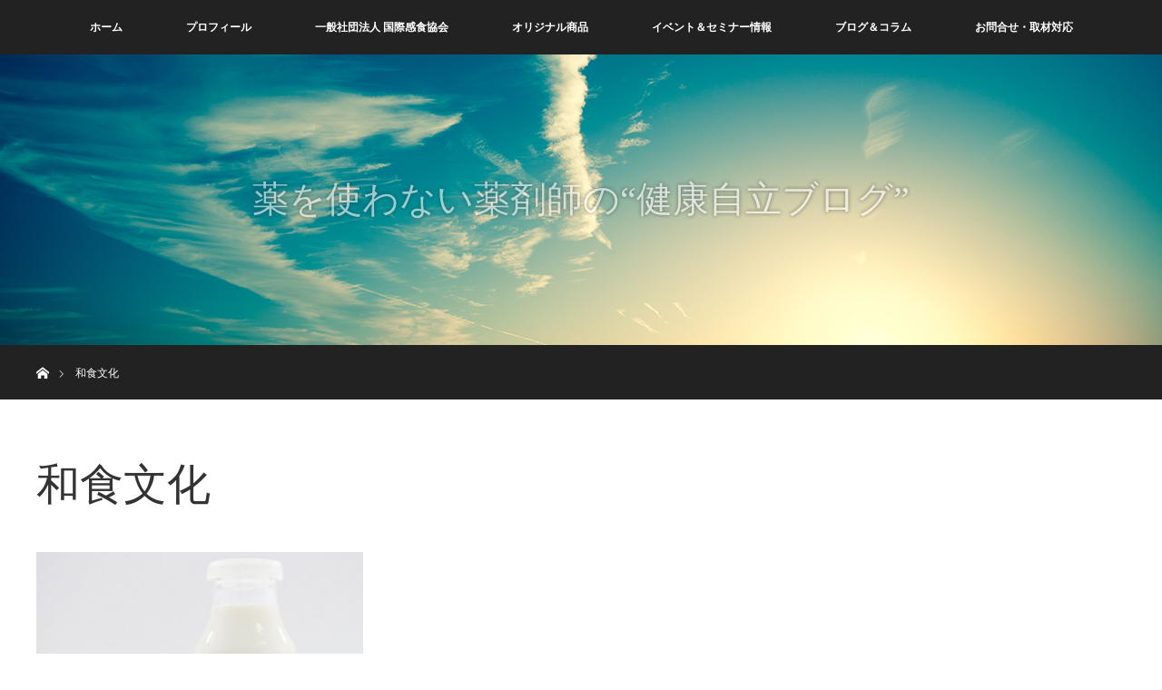

--- FILE ---
content_type: text/html; charset=UTF-8
request_url: https://kanshoku.org/tag/%E5%92%8C%E9%A3%9F%E6%96%87%E5%8C%96/
body_size: 7570
content:
<!DOCTYPE html>
<html class="pc" lang="ja">
<head prefix="og: http://ogp.me/ns# fb: http://ogp.me/ns/fb#">
<meta charset="UTF-8">
<!--[if IE]><meta http-equiv="X-UA-Compatible" content="IE=edge"><![endif]-->
<meta name="viewport" content="width=device-width">
<title>和食文化に関する記事一覧</title>
<meta name="description" content="薬を使わない薬剤師宇多川久美子オフィシャルサイト">
<meta property="og:type" content="website">
<meta property="og:url" content="https://kanshoku.org/tag/%E5%92%8C%E9%A3%9F%E6%96%87%E5%8C%96/">
<meta property="og:title" content="和食文化 &#8211; 宇多川久美子">
<meta property="og:description" content="薬を使わない薬剤師宇多川久美子オフィシャルサイト">
<meta property="og:site_name" content="宇多川久美子">
<meta property="og:image" content="https://kanshoku.org/wp-content/uploads/2022/07/宇多川久美子.jpg">
<meta property="og:image:secure_url" content="https://kanshoku.org/wp-content/uploads/2022/07/宇多川久美子.jpg"> 
<meta property="og:image:width" content="1200"> 
<meta property="og:image:height" content="630">
<link rel="pingback" href="https://kanshoku.org/xmlrpc.php">
<link rel='dns-prefetch' href='//s.w.org' />
<link rel="alternate" type="application/rss+xml" title="宇多川久美子 &raquo; フィード" href="https://kanshoku.org/feed/" />
<link rel="alternate" type="application/rss+xml" title="宇多川久美子 &raquo; コメントフィード" href="https://kanshoku.org/comments/feed/" />
<link rel="alternate" type="application/rss+xml" title="宇多川久美子 &raquo; 和食文化 タグのフィード" href="https://kanshoku.org/tag/%e5%92%8c%e9%a3%9f%e6%96%87%e5%8c%96/feed/" />
		<script type="text/javascript">
			window._wpemojiSettings = {"baseUrl":"https:\/\/s.w.org\/images\/core\/emoji\/11\/72x72\/","ext":".png","svgUrl":"https:\/\/s.w.org\/images\/core\/emoji\/11\/svg\/","svgExt":".svg","source":{"concatemoji":"https:\/\/kanshoku.org\/wp-includes\/js\/wp-emoji-release.min.js?ver=4.9.26"}};
			!function(e,a,t){var n,r,o,i=a.createElement("canvas"),p=i.getContext&&i.getContext("2d");function s(e,t){var a=String.fromCharCode;p.clearRect(0,0,i.width,i.height),p.fillText(a.apply(this,e),0,0);e=i.toDataURL();return p.clearRect(0,0,i.width,i.height),p.fillText(a.apply(this,t),0,0),e===i.toDataURL()}function c(e){var t=a.createElement("script");t.src=e,t.defer=t.type="text/javascript",a.getElementsByTagName("head")[0].appendChild(t)}for(o=Array("flag","emoji"),t.supports={everything:!0,everythingExceptFlag:!0},r=0;r<o.length;r++)t.supports[o[r]]=function(e){if(!p||!p.fillText)return!1;switch(p.textBaseline="top",p.font="600 32px Arial",e){case"flag":return s([55356,56826,55356,56819],[55356,56826,8203,55356,56819])?!1:!s([55356,57332,56128,56423,56128,56418,56128,56421,56128,56430,56128,56423,56128,56447],[55356,57332,8203,56128,56423,8203,56128,56418,8203,56128,56421,8203,56128,56430,8203,56128,56423,8203,56128,56447]);case"emoji":return!s([55358,56760,9792,65039],[55358,56760,8203,9792,65039])}return!1}(o[r]),t.supports.everything=t.supports.everything&&t.supports[o[r]],"flag"!==o[r]&&(t.supports.everythingExceptFlag=t.supports.everythingExceptFlag&&t.supports[o[r]]);t.supports.everythingExceptFlag=t.supports.everythingExceptFlag&&!t.supports.flag,t.DOMReady=!1,t.readyCallback=function(){t.DOMReady=!0},t.supports.everything||(n=function(){t.readyCallback()},a.addEventListener?(a.addEventListener("DOMContentLoaded",n,!1),e.addEventListener("load",n,!1)):(e.attachEvent("onload",n),a.attachEvent("onreadystatechange",function(){"complete"===a.readyState&&t.readyCallback()})),(n=t.source||{}).concatemoji?c(n.concatemoji):n.wpemoji&&n.twemoji&&(c(n.twemoji),c(n.wpemoji)))}(window,document,window._wpemojiSettings);
		</script>
		<style type="text/css">
img.wp-smiley,
img.emoji {
	display: inline !important;
	border: none !important;
	box-shadow: none !important;
	height: 1em !important;
	width: 1em !important;
	margin: 0 .07em !important;
	vertical-align: -0.1em !important;
	background: none !important;
	padding: 0 !important;
}
</style>
<link rel='stylesheet' id='style-css'  href='https://kanshoku.org/wp-content/themes/orion_tcd037/style.css?ver=3.3.1' type='text/css' media='all' />
<link rel='stylesheet' id='dashicons-css'  href='https://kanshoku.org/wp-includes/css/dashicons.min.css?ver=4.9.26' type='text/css' media='all' />
<link rel='stylesheet' id='my-calendar-reset-css'  href='https://kanshoku.org/wp-content/plugins/my-calendar/css/reset.css?ver=3.3.21' type='text/css' media='all' />
<link rel='stylesheet' id='my-calendar-style-css'  href='https://kanshoku.org/wp-content/plugins/my-calendar/styles/twentyeighteen.css?ver=3.3.21' type='text/css' media='all' />
<link rel='stylesheet' id='sb-type-std-css'  href='https://kanshoku.org/wp-content/plugins/speech-bubble/css/sb-type-std.css?ver=4.9.26' type='text/css' media='all' />
<link rel='stylesheet' id='sb-type-fb-css'  href='https://kanshoku.org/wp-content/plugins/speech-bubble/css/sb-type-fb.css?ver=4.9.26' type='text/css' media='all' />
<link rel='stylesheet' id='sb-type-fb-flat-css'  href='https://kanshoku.org/wp-content/plugins/speech-bubble/css/sb-type-fb-flat.css?ver=4.9.26' type='text/css' media='all' />
<link rel='stylesheet' id='sb-type-ln-css'  href='https://kanshoku.org/wp-content/plugins/speech-bubble/css/sb-type-ln.css?ver=4.9.26' type='text/css' media='all' />
<link rel='stylesheet' id='sb-type-ln-flat-css'  href='https://kanshoku.org/wp-content/plugins/speech-bubble/css/sb-type-ln-flat.css?ver=4.9.26' type='text/css' media='all' />
<link rel='stylesheet' id='sb-type-pink-css'  href='https://kanshoku.org/wp-content/plugins/speech-bubble/css/sb-type-pink.css?ver=4.9.26' type='text/css' media='all' />
<link rel='stylesheet' id='sb-type-rtail-css'  href='https://kanshoku.org/wp-content/plugins/speech-bubble/css/sb-type-rtail.css?ver=4.9.26' type='text/css' media='all' />
<link rel='stylesheet' id='sb-type-drop-css'  href='https://kanshoku.org/wp-content/plugins/speech-bubble/css/sb-type-drop.css?ver=4.9.26' type='text/css' media='all' />
<link rel='stylesheet' id='sb-type-think-css'  href='https://kanshoku.org/wp-content/plugins/speech-bubble/css/sb-type-think.css?ver=4.9.26' type='text/css' media='all' />
<link rel='stylesheet' id='sb-no-br-css'  href='https://kanshoku.org/wp-content/plugins/speech-bubble/css/sb-no-br.css?ver=4.9.26' type='text/css' media='all' />
<link rel='stylesheet' id='tcd-maps-css'  href='https://kanshoku.org/wp-content/plugins/tcd-google-maps/admin.css?ver=4.9.26' type='text/css' media='all' />
<link rel='stylesheet' id='videojs-css'  href='https://kanshoku.org/wp-content/plugins/videojs-html5-player/videojs/video-js.min.css?ver=4.9.26' type='text/css' media='all' />
<script type='text/javascript' src='https://kanshoku.org/wp-includes/js/jquery/jquery.js?ver=1.12.4'></script>
<script type='text/javascript' src='https://kanshoku.org/wp-includes/js/jquery/jquery-migrate.min.js?ver=1.4.1'></script>
<link rel='https://api.w.org/' href='https://kanshoku.org/wp-json/' />
<!-- Google Tag Manager -->
<script>(function(w,d,s,l,i){w[l]=w[l]||[];w[l].push({'gtm.start':
new Date().getTime(),event:'gtm.js'});var f=d.getElementsByTagName(s)[0],
j=d.createElement(s),dl=l!='dataLayer'?'&l='+l:'';j.async=true;j.src=
'https://www.googletagmanager.com/gtm.js?id='+i+dl;f.parentNode.insertBefore(j,f);
})(window,document,'script','dataLayer','GTM-NHTWVSD');</script>
<!-- End Google Tag Manager -->
		
<style type="text/css">
<!--
/* Styles by My Calendar - Joseph C Dolson https://www.joedolson.com/ */

.mc-main .mc_general .event-title, .mc-main .mc_general .event-title a { background: #ffffcc !important; color: #000000 !important; }
.mc-main .mc_general .event-title a:hover, .mc-main .mc_general .event-title a:focus { background: #ffffff !important;}
.mc-main {--primary-dark: #313233; --primary-light: #fff; --secondary-light: #fff; --secondary-dark: #000; --highlight-dark: #666; --highlight-light: #efefef; --category-mc_general: #ffffcc; }
-->
</style><!-- This site is embedding videos using the Videojs HTML5 Player plugin v1.1.9 - http://wphowto.net/videojs-html5-player-for-wordpress-757 -->
<script src="https://kanshoku.org/wp-content/themes/orion_tcd037/js/jquery.easing.1.3.js?ver=3.3.1"></script>
<script src="https://kanshoku.org/wp-content/themes/orion_tcd037/js/jscript.js?ver=3.3.1"></script>


<link rel="stylesheet" media="screen and (max-width:970px)" href="https://kanshoku.org/wp-content/themes/orion_tcd037/footer-bar/footer-bar.css?ver=3.3.1">
<script src="https://kanshoku.org/wp-content/themes/orion_tcd037/js/comment.js?ver=3.3.1"></script>

<link rel="stylesheet" media="screen and (max-width:970px)" href="https://kanshoku.org/wp-content/themes/orion_tcd037/responsive.css?ver=3.3.1">

<style type="text/css">
body, input, textarea { font-family: Verdana, "Hiragino Kaku Gothic ProN", "ヒラギノ角ゴ ProN W3", "メイリオ", Meiryo, sans-serif; }
.rich_font { font-family: "Times New Roman" , "游明朝" , "Yu Mincho" , "游明朝体" , "YuMincho" , "ヒラギノ明朝 Pro W3" , "Hiragino Mincho Pro" , "HiraMinProN-W3" , "HGS明朝E" , "ＭＳ Ｐ明朝" , "MS PMincho" , serif; font-weight:400; }

body { font-size:15px; }

.pc #header .logo { font-size:20px; }
.mobile #header .logo { font-size:18px; }
#header_logo_index .logo { font-size:30px; }
#footer_logo .logo { font-size:40px; }
#header_logo_index .desc { font-size:12px; }
#footer_logo .desc { font-size:12px; }
.pc #index_content1 .index_content_header .headline { font-size:40px; }
.pc #index_content1 .index_content_header .desc { font-size:15px; }
.pc #index_content2 .index_content_header .headline { font-size:40px; }
.pc #index_content2 .index_content_header .desc { font-size:15px; }
.pc #index_dis .index_content_header .headline { font-size:40px; }
.pc #index_dis .index_content_header .desc { font-size:15px; }

.pc #index_dis .index_content_header3 .headline { font-size:40px; }
.pc #index_dis .index_content_header3 .desc { font-size:15px; }


.pc #header, #bread_crumb, .pc #global_menu ul ul a, #index_dis_slider .link, #previous_next_post .label, #related_post .headline span, #comment_headline span, .side_headline span, .widget_search #search-btn input, .widget_search #searchsubmit, .side_widget.google_search #searchsubmit, .page_navi span.current, .mobile #global_menu li a, a.menu_button:hover, a.menu_button.active
 { background-color:#222222; }

.footer_menu li.no_link a { color:#222222; }

.post_content a{ color:#2D8696; }
a:hover, #comment_header ul li a:hover, .pc #global_menu > ul > li.active > a, .pc #global_menu li.current-menu-item > a, .pc #global_menu > ul > li > a:hover, #header_logo .logo a:hover, #bread_crumb li.home a:hover:before, #bread_crumb li a:hover
 { color:#2D8696; }

#global_menu ul ul a:hover, #return_top a:hover, .next_page_link a:hover, .page_navi a:hover, .collapse_category_list li a:hover .count, .index_box_list .link:hover, .index_content_header2 .link a:hover, #index_blog_list li .category a:hover, .slick-arrow:hover, #index_dis_slider .link:hover, #header_logo_index .link:hover,
 #previous_next_page a:hover, .page_navi p.back a:hover, #post_meta_top .category a:hover, .collapse_category_list li a:hover .count, .mobile #global_menu li a:hover,
   #wp-calendar td a:hover, #wp-calendar #prev a:hover, #wp-calendar #next a:hover, .widget_search #search-btn input:hover, .widget_search #searchsubmit:hover, .side_widget.google_search #searchsubmit:hover,
    #submit_comment:hover, #comment_header ul li a:hover, #comment_header ul li.comment_switch_active a, #comment_header #comment_closed p, #post_pagination a:hover, #post_pagination p, a.menu_button:hover, .mobile .footer_menu a:hover, .mobile #footer_menu_bottom li a:hover, .post_content .bt_orion:hover
     { background-color:#2D8696; }

#comment_textarea textarea:focus, #guest_info input:focus, #comment_header ul li a:hover, #comment_header ul li.comment_switch_active a, #comment_header #comment_closed p
 { border-color:#2D8696; }

#comment_header ul li.comment_switch_active a:after, #comment_header #comment_closed p:after
 { border-color:#2D8696 transparent transparent transparent; }

.collapse_category_list li a:before
 { border-color: transparent transparent transparent #2D8696; }






</style>


<script type="text/javascript">
jQuery(document).ready(function($) {

  $("a").bind("focus",function(){if(this.blur)this.blur();});
  $("a.target_blank").attr("target","_blank");

  $('#return_top a, #header_logo_index a').click(function() {
    var myHref= $(this).attr("href");
          var myPos = $(myHref).offset().top;
        $("html,body").animate({scrollTop : myPos}, 1000, 'easeOutExpo');
    return false;
  });

  $(window).load(function() {
   $('#header_image .title').delay(1000).fadeIn(3000);
  });


});
</script>

<link rel="icon" href="https://kanshoku.org/wp-content/uploads/2018/10/cropped-f.a-32x32.png" sizes="32x32" />
<link rel="icon" href="https://kanshoku.org/wp-content/uploads/2018/10/cropped-f.a-192x192.png" sizes="192x192" />
<link rel="apple-touch-icon-precomposed" href="https://kanshoku.org/wp-content/uploads/2018/10/cropped-f.a-180x180.png" />
<meta name="msapplication-TileImage" content="https://kanshoku.org/wp-content/uploads/2018/10/cropped-f.a-270x270.png" />
<!-- Global site tag (gtag.js) - Google Analytics -->
<script async src="https://www.googletagmanager.com/gtag/js?id=UA-117920488-1"></script>
<script>
  window.dataLayer = window.dataLayer || [];
  function gtag(){dataLayer.push(arguments);}
  gtag('js', new Date());

  gtag('config', 'UA-117920488-1');
</script>
</head>
<body id="body" class="archive tag tag-857">


 <div id="top">

  <div id="header">
   <div id="header_inner">
    <div id="header_logo">
     <div id="logo_image">
 <h1 class="logo">
  <a href="https://kanshoku.org/" title="宇多川久美子" data-label="宇多川久美子"><img src="https://kanshoku.org/wp-content/uploads/2018/03/1-1.png?1768899972" alt="宇多川久美子" title="宇多川久美子" /></a>
 </h1>
</div>
    </div>
        <a href="#" class="menu_button"><span>menu</span></a>
    <div id="global_menu">
     <ul id="menu-%e3%83%a1%e3%82%a4%e3%83%b3%e3%83%a1%e3%83%8b%e3%83%a5%e3%83%bc" class="menu"><li id="menu-item-3079" class="menu-item menu-item-type-custom menu-item-object-custom menu-item-home menu-item-has-children menu-item-3079"><a href="http://kanshoku.org/">ホーム</a>
<ul class="sub-menu">
	<li id="menu-item-4109" class="menu-item menu-item-type-post_type menu-item-object-page menu-item-4109"><a href="https://kanshoku.org/sitemap/">サイトマップ</a></li>
</ul>
</li>
<li id="menu-item-3083" class="menu-item menu-item-type-post_type menu-item-object-page menu-item-has-children menu-item-3083"><a href="https://kanshoku.org/profile/">プロフィール</a>
<ul class="sub-menu">
	<li id="menu-item-5283" class="menu-item menu-item-type-post_type menu-item-object-page menu-item-5283"><a href="https://kanshoku.org/books/">書籍一覧</a></li>
	<li id="menu-item-3080" class="menu-item menu-item-type-post_type menu-item-object-page menu-item-3080"><a href="https://kanshoku.org/line%ef%bc%a0/">ことばのくすり箱：LINE＠</a></li>
	<li id="menu-item-3104" class="menu-item menu-item-type-post_type menu-item-object-page menu-item-3104"><a href="https://kanshoku.org/mailmagazine/">宇多川久美子メールマガジン</a></li>
	<li id="menu-item-3133" class="menu-item menu-item-type-post_type menu-item-object-page menu-item-3133"><a href="https://kanshoku.org/messege/">ブログ紹介</a></li>
</ul>
</li>
<li id="menu-item-3113" class="menu-item menu-item-type-post_type menu-item-object-page menu-item-has-children menu-item-3113"><a href="https://kanshoku.org/internationalkanshokuassociation/">一般社団法人 国際感食協会</a>
<ul class="sub-menu">
	<li id="menu-item-3086" class="menu-item menu-item-type-post_type menu-item-object-page menu-item-3086"><a href="https://kanshoku.org/internationalkanshokuassociation/what/">感食協会の「感食」の意味</a></li>
	<li id="menu-item-3084" class="menu-item menu-item-type-post_type menu-item-object-page menu-item-3084"><a href="https://kanshoku.org/internationalkanshokuassociation/overview/">協会概要</a></li>
</ul>
</li>
<li id="menu-item-5284" class="menu-item menu-item-type-post_type menu-item-object-page menu-item-has-children menu-item-5284"><a href="https://kanshoku.org/originalgoods/">オリジナル商品</a>
<ul class="sub-menu">
	<li id="menu-item-7056" class="menu-item menu-item-type-post_type menu-item-object-page menu-item-7056"><a href="https://kanshoku.org/originalgoods/happyvegeta/">ハッピーベジタ</a></li>
	<li id="menu-item-3087" class="menu-item menu-item-type-post_type menu-item-object-page menu-item-3087"><a href="https://kanshoku.org/originalgoods/eightfit/">足のトラブルにエイトフィット</a></li>
</ul>
</li>
<li id="menu-item-3112" class="menu-item menu-item-type-post_type menu-item-object-page menu-item-has-children menu-item-3112"><a href="https://kanshoku.org/event-seminar/">イベント＆セミナー情報</a>
<ul class="sub-menu">
	<li id="menu-item-5661" class="menu-item menu-item-type-post_type menu-item-object-page menu-item-5661"><a href="https://kanshoku.org/event-seminar/my-calendar/">イベントスケジュール</a></li>
	<li id="menu-item-3111" class="menu-item menu-item-type-post_type menu-item-object-page menu-item-3111"><a href="https://kanshoku.org/event-seminar/onlinesalon/">オンラインサロン【豆の木クラブ】</a></li>
	<li id="menu-item-3119" class="menu-item menu-item-type-post_type menu-item-object-page menu-item-3119"><a href="https://kanshoku.org/event-seminar/fastingcamp/">ファスティング合宿</a></li>
	<li id="menu-item-3212" class="menu-item menu-item-type-post_type menu-item-object-page menu-item-3212"><a href="https://kanshoku.org/event-seminar/happywalk/">ハッピーウォーク＆ベジタサイズ</a></li>
	<li id="menu-item-4311" class="menu-item menu-item-type-post_type menu-item-object-page menu-item-4311"><a href="https://kanshoku.org/event-seminar/instructorschool/">インストラクター養成講座</a></li>
	<li id="menu-item-6793" class="menu-item menu-item-type-post_type menu-item-object-page menu-item-6793"><a href="https://kanshoku.org/event-seminar/onlineinstructorschool/">オンラインインストラクター養成講座</a></li>
	<li id="menu-item-7080" class="menu-item menu-item-type-post_type menu-item-object-page menu-item-7080"><a href="https://kanshoku.org/event-seminar/mineralconductor/">ミネラルコンダクター認定講座</a></li>
</ul>
</li>
<li id="menu-item-3347" class="menu-item menu-item-type-post_type menu-item-object-page current_page_parent menu-item-has-children menu-item-3347"><a href="https://kanshoku.org/blog/">ブログ＆コラム</a>
<ul class="sub-menu">
	<li id="menu-item-3085" class="menu-item menu-item-type-post_type menu-item-object-page menu-item-3085"><a href="https://kanshoku.org/news/">最新情報</a></li>
</ul>
</li>
<li id="menu-item-3081" class="menu-item menu-item-type-post_type menu-item-object-page menu-item-has-children menu-item-3081"><a href="https://kanshoku.org/contact/">お問合せ・取材対応</a>
<ul class="sub-menu">
	<li id="menu-item-3155" class="menu-item menu-item-type-post_type menu-item-object-page menu-item-3155"><a href="https://kanshoku.org/contact/privacypolicy/">プライバシーポリシー</a></li>
	<li id="menu-item-3156" class="menu-item menu-item-type-post_type menu-item-object-page menu-item-3156"><a href="https://kanshoku.org/contact/tokusyouhou/">特定商取引法に基づく表示</a></li>
</ul>
</li>
</ul>    </div>
       </div><!-- END #header_inner -->
  </div><!-- END #header -->

  
 </div><!-- END #top -->

 <div id="main_contents" class="clearfix">

<div id="header_image">
 <div class="image"><img src="https://kanshoku.org/wp-content/uploads/2018/04/3.jpg" title="" alt="" /></div>
 <div class="caption" style="text-shadow:0px 0px 4px #333333; color:#FFFFFF; ">
  <p class="title rich_font" style="font-size:40px;">薬を使わない薬剤師の“健康自立ブログ”</p>
 </div>
</div>

<div id="bread_crumb">

<ul class="clearfix" itemscope itemtype="http://schema.org/BreadcrumbList">
 <li itemprop="itemListElement" itemscope itemtype="http://schema.org/ListItem" class="home"><a itemprop="item" href="https://kanshoku.org/"><span itemprop="name">ホーム</span></a><meta itemprop="position" content="1" /></li>

 <li itemprop="itemListElement" itemscope itemtype="http://schema.org/ListItem" class="last"><span itemprop="name">和食文化</span><meta itemprop="position" content="2" /></li>

</ul>
</div>

<div id="main_col">

 <div id="archive_header">

  <h2 id="archive_headline" class="rich_font">和食文化</h2>
 
 
 </div><!-- END #archive_header -->

  <ol class="clearfix" id="index_blog_list">
    <li class="clearfix">
   <a class="image" href="https://kanshoku.org/2018/11/23/milk/" title="薬を飲まない薬剤師が教える！牛乳を飲まなくても良い７つの理由"><img width="500" height="347" src="https://kanshoku.org/wp-content/uploads/2018/11/milk-500x347.jpg" class="attachment-size2 size-size2 wp-post-image" alt="" /></a>
   <a class="title" href="https://kanshoku.org/2018/11/23/milk/">薬を飲まない薬剤師が教える！牛乳を飲まなくても良い７つの理由</a>
   <ul class="meta clearfix">
    <li class="category"><a href="https://kanshoku.org/category/blog/">感食ブログ</a>
</li>    <li class="date"><time class="entry-date updated" datetime="2018-10-30T22:25:07+00:00">2018.11.23</time></li>   </ul>
  </li>
   </ol><!-- END .post_list -->
 
 <div class="page_navi clearfix">
<p class="back"><a href="https://kanshoku.org/">トップページに戻る</a></p>
</div>

</div><!-- END #main_col -->


 </div><!-- END #main_contents -->

<div id="footer_wrapper">
 <div id="footer_top">
  <div id="footer_top_inner">

   <!-- footer logo -->
      <div id="footer_logo">
    <div class="logo_area">
 <p class="logo rich_font"><a href="https://kanshoku.org/">宇多川久美子</a></p>
 </div>
   </div>
   
   <!-- footer menu -->
      <div id="footer_menu" class="clearfix">
        <div id="footer-menu1" class="footer_menu clearfix">
     <ul id="menu-%e3%83%95%e3%83%83%e3%82%bf%e3%83%bc%e3%83%a1%e3%83%8b%e3%83%a5%e3%83%bc%ef%bc%91%e5%88%97" class="menu"><li id="menu-item-3205" class="menu-item menu-item-type-post_type menu-item-object-page menu-item-home menu-item-3205"><a href="https://kanshoku.org/">トップページ</a></li>
<li id="menu-item-4208" class="menu-item menu-item-type-post_type menu-item-object-page menu-item-4208"><a href="https://kanshoku.org/sitemap/">サイトマップ</a></li>
</ul>    </div>
            <div id="footer-menu2" class="footer_menu clearfix">
     <ul id="menu-%e3%83%95%e3%83%83%e3%82%bf%e3%83%bc%e3%83%a1%e3%83%8b%e3%83%a5%e3%83%bc2%e5%88%97" class="menu"><li id="menu-item-3198" class="menu-item menu-item-type-post_type menu-item-object-page menu-item-3198"><a href="https://kanshoku.org/profile/">プロフィール</a></li>
<li id="menu-item-4217" class="menu-item menu-item-type-post_type menu-item-object-page menu-item-4217"><a href="https://kanshoku.org/line%ef%bc%a0/">ことばのくすり箱：LINE＠</a></li>
<li id="menu-item-4229" class="menu-item menu-item-type-post_type menu-item-object-page menu-item-4229"><a href="https://kanshoku.org/mailmagazine/">宇多川久美子メールマガジン</a></li>
<li id="menu-item-5300" class="menu-item menu-item-type-post_type menu-item-object-page menu-item-5300"><a href="https://kanshoku.org/books/">書籍一覧</a></li>
</ul>    </div>
            <div id="footer-menu3" class="footer_menu clearfix">
     <ul id="menu-%e3%83%95%e3%83%83%e3%82%bf%e3%83%bc%e3%83%a1%e3%83%8b%e3%83%a5%e3%83%bc3%e5%88%97" class="menu"><li id="menu-item-3197" class="menu-item menu-item-type-post_type menu-item-object-page menu-item-3197"><a href="https://kanshoku.org/internationalkanshokuassociation/">一般社団法人 国際感食協会</a></li>
<li id="menu-item-4212" class="menu-item menu-item-type-post_type menu-item-object-page menu-item-4212"><a href="https://kanshoku.org/internationalkanshokuassociation/what/">感食協会の「感食」の意味</a></li>
<li id="menu-item-4213" class="menu-item menu-item-type-post_type menu-item-object-page menu-item-4213"><a href="https://kanshoku.org/internationalkanshokuassociation/overview/">協会概要</a></li>
</ul>    </div>
            <div id="footer-menu4" class="footer_menu clearfix">
     <ul id="menu-%e3%83%95%e3%83%83%e3%82%bf%e3%83%bc%e3%83%a1%e3%83%8b%e3%83%a5%e3%83%bc4%e5%88%97" class="menu"><li id="menu-item-3199" class="menu-item menu-item-type-post_type menu-item-object-page menu-item-3199"><a href="https://kanshoku.org/event-seminar/">イベント＆セミナー情報</a></li>
<li id="menu-item-5662" class="menu-item menu-item-type-post_type menu-item-object-page menu-item-5662"><a href="https://kanshoku.org/event-seminar/my-calendar/">イベントスケジュール</a></li>
<li id="menu-item-4210" class="menu-item menu-item-type-post_type menu-item-object-page menu-item-4210"><a href="https://kanshoku.org/event-seminar/onlinesalon/">オンラインサロン【豆の木クラブ】</a></li>
<li id="menu-item-4209" class="menu-item menu-item-type-post_type menu-item-object-page menu-item-4209"><a href="https://kanshoku.org/event-seminar/fastingcamp/">ファスティング合宿</a></li>
<li id="menu-item-4211" class="menu-item menu-item-type-post_type menu-item-object-page menu-item-4211"><a href="https://kanshoku.org/event-seminar/happywalk/">ハッピーウォーク＆ベジタサイズ</a></li>
</ul>    </div>
            <div id="footer-menu5" class="footer_menu clearfix">
     <ul id="menu-%e3%83%95%e3%83%83%e3%82%bf%e3%83%bc%e3%83%a1%e3%83%8b%e3%83%a5%e3%83%bc%ef%bc%95%e5%88%97" class="menu"><li id="menu-item-4226" class="menu-item menu-item-type-post_type menu-item-object-page menu-item-4226"><a href="https://kanshoku.org/originalgoods/">オリジナル商品</a></li>
<li id="menu-item-7057" class="menu-item menu-item-type-post_type menu-item-object-page menu-item-7057"><a href="https://kanshoku.org/originalgoods/happyvegeta/">ハッピーベジタ</a></li>
<li id="menu-item-4227" class="menu-item menu-item-type-post_type menu-item-object-page menu-item-4227"><a href="https://kanshoku.org/originalgoods/eightfit/">足のトラブルにエイトフィット</a></li>
</ul>    </div>
            <div id="footer-menu6" class="footer_menu clearfix">
     <ul id="menu-%e3%83%95%e3%83%83%e3%82%bf%e3%83%bc%e3%83%a1%e3%83%8b%e3%83%a5%e3%83%bc6%e5%88%97" class="menu"><li id="menu-item-4221" class="menu-item menu-item-type-post_type menu-item-object-page current_page_parent menu-item-4221"><a href="https://kanshoku.org/blog/">ブログ＆コラム</a></li>
<li id="menu-item-4222" class="menu-item menu-item-type-post_type menu-item-object-page menu-item-4222"><a href="https://kanshoku.org/messege/">ブログ紹介</a></li>
</ul>    </div>
       </div>
   
  </div><!-- END #footer_top_inner -->
 </div><!-- END #footer_top -->

 <div id="footer_bottom">
  <div id="footer_bottom_inner" class="clearfix">

   <!-- footer logo -->
   
   <!-- social button -->
      <ul class="clearfix" id="footer_social_link">
            <li class="facebook"><a class="target_blank" href="https://www.facebook.com/kumiko.udagawa.3">Facebook</a></li>
                            <li class="rss"><a class="target_blank" href="https://kanshoku.org/feed/">RSS</a></li>
       </ul>
   
   <!-- footer bottom menu -->
      <div id="footer_menu_bottom" class="clearfix">
    <ul id="menu-%e3%83%95%e3%83%83%e3%82%bf%e3%83%bc%e3%83%a1%e3%83%8b%e3%83%a5%e3%83%bc%e6%9c%80%e4%b8%8b%e9%83%a8" class="menu"><li id="menu-item-3202" class="menu-item menu-item-type-post_type menu-item-object-page menu-item-3202"><a href="https://kanshoku.org/contact/tokusyouhou/">特定商取引法に基づく表示</a></li>
<li id="menu-item-3203" class="menu-item menu-item-type-post_type menu-item-object-page menu-item-3203"><a href="https://kanshoku.org/contact/">お問合せ・取材対応</a></li>
</ul>   </div>
   
  </div><!-- END #footer_bottom_inner -->
 </div><!-- END #footer_bottom -->

 <p id="copyright">Copyright &copy;&nbsp; <a href="https://kanshoku.org/">宇多川久美子</a></p>

</div><!-- /footer_wrapper -->


 <div id="return_top">
    <a href="#body"><span>PAGE TOP</span></a>
   </div>


 
 
<!-- Google Tag Manager (noscript) -->
<noscript><iframe src="https://www.googletagmanager.com/ns.html?id=GTM-NHTWVSD"
height="0" width="0" style="display:none;visibility:hidden"></iframe></noscript>
<!-- End Google Tag Manager (noscript) -->
		<script type='text/javascript' src='https://kanshoku.org/wp-content/plugins/videojs-html5-player/videojs/video.min.js?ver=1.1.9'></script>
<script type='text/javascript' src='https://kanshoku.org/wp-includes/js/wp-embed.min.js?ver=4.9.26'></script>
<script type='text/javascript'>
/* <![CDATA[ */
var my_calendar = {"grid":"true","list":"true","mini":"true","ajax":"true","newWindow":"New tab"};
/* ]]> */
</script>
<script type='text/javascript' src='https://kanshoku.org/wp-content/plugins/my-calendar/js/mcjs.min.js?ver=3.3.21'></script>
</body>
</html>

--- FILE ---
content_type: text/css
request_url: https://kanshoku.org/wp-content/plugins/my-calendar/css/reset.css?ver=3.3.21
body_size: 2314
content:
.mc-main div, .mc-main span, .mc-main h1, .mc-main h2, .mc-main h3, .mc-main h4, .mc-main h5, .mc-main h6, .mc-main p, .mc-main blockquote, .mc-main pre, .mc-main a, .mc-main img, .mc-main dl, .mc-main dt, .mc-main dd, .mc-main ol, .mc-main ul, .mc-main li, .mc-main fieldset, .mc-main form, .mc-main label, .mc-main legend, .mc-main table, .mc-main caption, .mc-main tbody, .mc-main tfoot, .mc-main thead, .mc-main tr, .mc-main th, .mc-main td, .mc-main article, .mc-main aside, .mc-main details, .mc-main footer, .mc-main header, .mc-main menu, .mc-main meter, .mc-main nav, .mc-main output, .mc-main progress, .mc-main section, .mc-main summary {
	border: 0;
	outline: 0;
	font-size: 100%;
	vertical-align: baseline;
	background: transparent;
	margin: 0;
	padding: 0;
}

/* Override overflow:hidden */
div.site-content, table {
	overflow: visible !important; 
}

.mc-main {
	line-height: 1;
	max-width: 1120px !important;
	margin: 0 auto;
}

.my-calendar-nav ul {
	display: flex;
}

.mc-main article, .mc-main aside, .mc-main dialog, .mc-main figure, .mc-main footer, .mc-main header, .mc-main nav, .mc-main section, .mc-main blockquote {
	display: block;
}

.mc-main .my-calendar-header,
.mc-main .my-calendar-footer {
	display: flex;
	flex-wrap: wrap;
	align-items: center;
	column-gap: 10px;
	row-gap: 10px;
	padding: .25rem 0;
}

.mc-main .my-calendar-footer select:not(.my-calendar-admin select),
.mc-main .my-calendar-footer input[type=text]:not(.my-calendar-admin input[type=text]),
.mc-main .my-calendar-footer input[type=submit]:not(.my-calendar-admin input[type=submit]),
.mc-main .my-calendar-header select:not(.my-calendar-admin select),
.mc-main .my-calendar-header input[type=text]:not(.my-calendar-admin input[type=text]),
.mc-main .my-calendar-header input[type=submit]:not(.my-calendar-admin input[type=submit]) {
	line-height: 1;
	padding-top: 6px;
	padding-bottom: 6px;
	margin: 0;
}

.mc-main .my-calendar-header input[type=text]:not(.my-calendar-admin input[type=text]),
.mc-main .my-calendar-footer input[type=text]:not(.my-calendar-admin input[type=text]) {
	padding-top: 5px;
	padding-bottom: 5px;
}

.mc-main .my-calendar-header select:not(.my-calendar-admin select),
.mc-main .my-calendar-footer select:not(.my-calendar-admin select) {
	padding-top: 4px;
	padding-bottom: 4px;
}

.mc-main .my-calendar-header input[type=submit],
.mc-main .my-calendar-footer input[type=submit] {
	min-width: 44px;
}

.mc-time {
	display: flex;
	column-gap: 4px;
}

.my-calendar-header .mc-date-switcher > * {
	margin: 0 2px;
}

.mc-main .my-calendar-header select,
.mc-main .my-calendar-footer select {
	display: inline;
}

.mc-main h2:before {
	display: none;
}

.mc-main h4.mc-title {
	margin-top: 0;
	margin-bottom: .5em;
}

.mc-main nav ul {
	list-style: none;
	display: flex;
	flex-wrap: wrap;
	column-gap: .5rem;
}

.mc-main ol {
	list-style: decimal;
}

.mc-main ul {
	list-style: disc;
}

.mc-main ul ul {
	list-style: circle;
}

.mc-main blockquote, .mc-main q {
	quotes: none;
}

.mc-main blockquote:before, .mc-main blockquote:after, .mc-main q:before, .mc-main q:after {
	content: none;
}

.mc-main table {
	border-collapse: collapse;
	border-spacing: 0;
}

.mc-main input, .mc-main select, .mc-main a img {
	vertical-align: middle;
}

.mc-main select {
	height: auto;
}

.mc-main select:not(.my-calendar-admin .mc-main select) {
	background: inherit;
	-webkit-appearance: auto;
	appearance: auto;
}

.mc-main *, .mc-main *:before, .mc-main *:after {
	-moz-box-sizing: border-box;
	-webkit-box-sizing: border-box;
	box-sizing: border-box;
}

.mc-main .mc_filters label,
.mc-main .screen-reader-text {
	border: 0;
	clip: rect(1px, 1px, 1px, 1px);
	clip-path: inset(50%);
	height: 1px;
	margin: -1px;
	overflow: hidden;
	padding: 0;
	position: absolute !important;
	width: 1px;
	word-wrap: normal !important;
	color: inherit;
}

img.category-icon,
svg.category-icon,
.category-color-sample.svg * {
	max-width: 18px;
	min-width: 16px;
	height: auto;
	padding: 1px;
	border-radius: 2px; 
}

.category-key li a {
	display: flex;
	align-items: center;
}

.mc-adjacent .mc-event-date {
	display: block;
	font-size: 80%;
}

.mc-main .mc-list li, .mc-day {
	position: relative;
}

.mc-main .category-key.has-icons ul li {
	display: inline;
}

button.mc-toggle {
	border: 0;
	padding: 4px;
	background-color: transparent !important;
	font-size: 20px;
	color: #a00 !important;
	font-family: dashicons !important;
}

button .mc-toggle:before {
	font-family: dashicons !important;
}

button.mc-toggle:hover, button.mc-toggle:focus {
	outline: 1px solid #766;
}

.mc-main .mc_filters p {
	margin: 0;
	padding: 0;
}

.mc-main .mc-date-switcher div,
.mc-main .mc-search-form,
.mc-main .mc_filters form {
	display: flex;
	align-items: center;
}

.mc-main .mc-date-switcher .button,
.mc-main .mc-search-form .button,
.mc-main .mc_filters .button {
	border-radius: 0 3px 3px 0;
	position: relative;
	left: -1px;
	border-left: 0;
}

.mc-main .mc-date-switcher select:last-of-type,
.mc-main .mc-search-form input[type=text],
.mc-main .mc_filters select {
	border-radius: 3px 0 0 3px;
}

.mc-main .mc-date-switcher select:not(:first-of-type) {
	margin-left: 5px;
}

.mc-main .event-icon {
	display: none;
}

.mc-main.mini .event-icon {
	display: block;
	font-size: .6rem;
	padding-bottom: 6px;
	line-height: 1;
}

.mc-main.my-calendar ul button.mc-text-button {
	border: 0;
	color: inherit;
	background-color: transparent;
	text-decoration: none;
}

.mc-main.my-calendar ul button.mc-text-button:hover,
.mc-main.my-calendar ul button .mc-text-button:focus {
	text-decoration: underline;
	background-color: transparent;
}

.mc-main .mc-loading {
	position: absolute;
	top: 10%;
	left: 50%;
	margin: -20px 0 0 -20px;
	height: 40px;
	width: 40px;
	border: 2px solid rgba(0,0,0,0.3);
	border-left-color: rgba(0,0,0,0.7);
	background-color: rgba(0,0,0,0.05);
	-webkit-border-radius: 50px;
	-moz-border-radius: 50px;
	border-radius: 50px;
	-webkit-animation: animation-rotate 1250ms linear infinite;
	-moz-animation: animation-rotate 1250ms linear infinite;
	-o-animation: animation-rotate 1250ms linear infinite;
	animation: animation-rotate 1250ms linear infinite;
}

.mc-author-card, .mc-host-card {
	display: grid;
	grid-template-columns: 3.5em 1fr;
	column-gap: 12px;
}

.mc-author-card img, .mc-host-card img {
	max-width: 100%;
	height: auto;
}

.mc-author-card p, .mc-host-card p {
	margin: 0;
	padding: .5em;
}

ol.mc-search-results {
	list-style-type: none;
	margin: 0 auto;
	padding: 0;
}

ol.mc-search-results li {
	margin: 0 0 1em;
}

.mc-search-results .mc_search_term {
	background: #ffa;
	color: #111;
}

@-webkit-keyframes animation-rotate {
	100% {
	-webkit-transform: rotate(360deg);
	}
}

@-moz-keyframes animation-rotate {
	100% {
	-moz-transform: rotate(360deg);
	}
}

@-o-keyframes animation-rotate {
	100% {
	-o-transform: rotate(360deg);
	}
}

@keyframes animation-rotate {
	100% {
	transform: rotate(360deg);
	}
}

.mc-main .mc-day .list-event {
	margin: 0;
}

/**
 * This is focus passed to a div for the purpose of navigation; visible focus not required.
 */
.mc-main:focus {
	outline: none;
}

/* Prevent missing background image on google maps */
.mc-gmap-markers img {
	max-width: none ! important; 
}

.mcjs.mc-main.listjs .details, .mcjs.mc-main.gridjs .calendar-events { display: none; }
.mcjs.mc-main .single-event .details, .mcjs.mc-main.list.day .details { display: block; }

.details .location,
.mc-gmap-location-list {
	margin: 1em 0;
}

.details .mc-accessibility ul.mc-access,
.details .sharing {
	display: flex;
	flex-wrap: wrap;
	column-gap: .5em;
	margin: .5em 0;
	list-style: none;
}

.details img.alignnone,
.details img.alignleft,
.details img.alignright {
	max-width: 100%;
}

.mc-main .details .mc-image {
	width: 100%;
	height: auto;
}

.details .mc-access li {
	background: #00000007;
	padding: 3px;
	border-radius: 3px;
}

.mc-location-details {
	margin-bottom: .5em;
}

.mc-maps .mc-gmap-location-list .mc-location-details button {
	padding: .33rem;
	border-radius: 3px;
	margin: 0 5px 0 0;
}

.mc-geolocate-form .mc-gl-fields {
	display: flex;
	flex-wrap: wrap;
	column-gap: 10px;
	align-items: self-end;
}

.mc-geolocate-form .mc-gl-fields label {
	display: block;
}

.entry-title .category-icon {
	fill: #000;
	fill: var(--primary-dark) !important;
	max-width: 1em;
	padding: 0;
	display: inline-block;
}

.my-calendar-mask.mc-mask-active {
	position: static !important; /* Override styles from 2021 styles, sadly. */
}